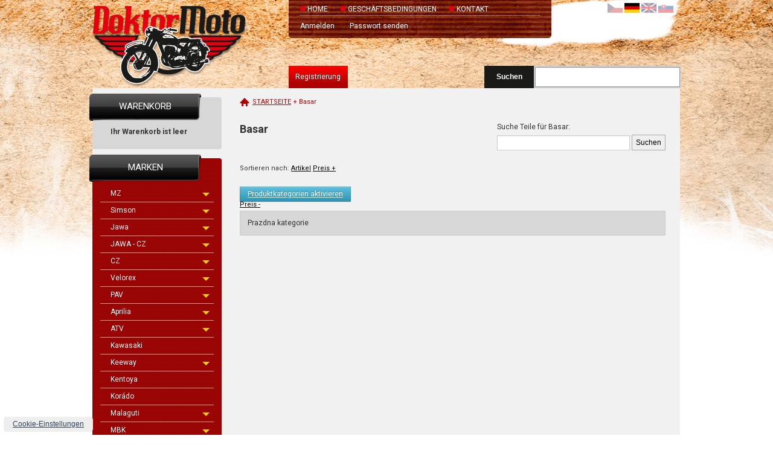

--- FILE ---
content_type: text/html; charset=utf-8
request_url: https://www.doktormoto.de/de/basar-c-896.html
body_size: 4682
content:
<!DOCTYPE html>
<html lang="de">
  <head>
    <meta http-equiv="Content-Type" content="text/html; charset=utf-8" />
    <meta name="keywords" content="Basar" />
<meta name="description" content="Basar" />
<meta name="robots" content="index, follow" />
    <title>Basar</title>
      <meta name="viewport" content="width=device-width">
      <meta name="language" content="de" />
      
    		<style type="text/css">
			.categories-filter {
				padding:0 0 20px 0;
			}
			.categories-filter .title {
					font-weight:bold;
			}
			.categories-filter .filters {
				padding:10px 0 0 0;
			}

			.categories-filter label {
				float:left;
				margin:0 10px 0 0;
				line-height:1.5;
				width:110px;
				font-size:10px;
				text-indent:-20px;
				padding-left:20px;
			}

      .categories-filter .filters input {
					margin:0 4px 0 0;
			}

      .categories-filter input[type="submit"] {

					float:right;
			}

		</style>

<script type="text/plain" data-category="analytics">
(function(i,s,o,g,r,a,m){i['GoogleAnalyticsObject']=r;i[r]=i[r]||function(){
(i[r].q=i[r].q||[]).push(arguments)},i[r].l=1*new Date();a=s.createElement(o),
m=s.getElementsByTagName(o)[0];a.async=1;a.src=g;m.parentNode.insertBefore(a,m)
})(window,document,'script','//www.google-analytics.com/analytics.js','ga');

ga('create', 'UA-48531676-2', 'auto');







ga('send', 'pageview');

</script>
  <link rel="stylesheet" type="text/css" media="screen" href="/css/normalize.css" />
<link rel="stylesheet" type="text/css" media="screen" href="/css/drmoto.css" />
<link rel="stylesheet" type="text/css" media="print" href="/css/print.css" />
<link rel="stylesheet" type="text/css" media="screen" href="/css/jquery-ui-1.10.3.custom.min.css" />
<link rel="stylesheet" type="text/css" media="screen" href="https://cookieconsent.proholding.cz/cookieconsent.css" />
<script type="text/javascript" src="/js/jquery-1.9.0.min.js"></script>
<script type="text/javascript" src="/js/bootstrap/bootstrap-collapse.js"></script>
<script type="text/javascript" src="/js/bootstrap/bootstrap-dropdown.js"></script>
<script type="text/javascript" src="/js/bootstrap/bootstrap-tooltip.js"></script>
<script type="text/javascript" src="/js/bootstrap/bootstrap-popover.js"></script>
<script type="text/javascript" src="/js/bootstrap/twitter-bootstrap-hover-dropdown.min.js"></script>
<script type="text/javascript" src="/js/jquery/ajax_menu.js"></script>
<script type="text/javascript" src="//ajax.googleapis.com/ajax/libs/jqueryui/1.11.2/jquery-ui.min.js"></script>
</head>

  <body class="eshop shop_catalog_list de">
        
                        
    
<div class="main_container">
    <div id="header">
    
        <div class="sp4">
            <a href="/de"><img alt="Logo" id="logo" style="margin-top:10px" src="/images/drmoto/logo.png" /></a>        </div>
        <div class="sp8">
            <div class="relative fb_cloud">
                <div class="sp12">
                    <div id="top_menu">
                        <div class="top_menu1">
                            
  <div id="psyoMenu3 type-0"><ul class="psyoMenu level1 nav"><li class="pm_i_9_li item-0 "><a  href="/de/uvod" title="Home" class="pm_i_9_a " >Home</a></li><li class="pm_i_10_li item-1 "><a  href="/de/obchodni-podminky" title="Geschäftsbedingungen" class="pm_i_10_a " >Geschäftsbedingungen</a></li><li class="pm_i_11_li item-2 "><a  href="/de/kontakt" title="Kontakt" class="pm_i_11_a " >Kontakt</a></li></ul></div>
                        </div>
                        <div id="login">
                             <div class="customer-box">
      
    <ul class="custom_box">
    <li><a href="/prihlaseni">Anmelden</a></li>

    <li><a href="/zapomenute-heslo">Passwort senden</a></li>
    </ul>
      </div>                        </div>
                    </div>
                    <div class="fb_connect">
                        
  
                    </div> 
                    <div class="clear"></div>
                </div>
                <div class="sp12 header_bottom_slot">
                    <div id="search" style="float:right">
                        
  <div id="sfLucenesearch"><form method="get" class="search-controls form-search" action="/obchod/hledani"><div class="input-append"><input type="text" name="query" id="query_16" value="" class="input-medium search-query" accesskey="q" /><button type="submit" accesskey="s" class="btn" style="background-image:none; font-weight:bold; color:#fff; text-shadow:none">Suchen</button></div></form></div>
                    </div>
                    <div id="reg_button" style="float:right">
                        <a href="/obchod/registrace" title="Registrace">Registrierung </a>
                    </div>
                    <!--
                    <div id="basket">
                        <div class="basket_icon">
                                                    </div>
                    </div>
                    -->
                    <div class="clear"></div>
                </div>
                <div id="language">
             
                <a href="http://www.doktormoto.cz?currency=CZK"><img alt="Česky" src="/images/flagsbw/cs-big.gif" /></a><a href="http://www.doktormoto.de"><img alt="Německy" src="/images/flags/de-big.gif" /></a><a href="http://www.doktormoto.cz/en"><img alt="English" src="/images/flagsbw/en-big.gif" /></a><a href="http://www.doktormoto.cz?currency=EUR"><img alt="Slovensko" src="/images/flagsbw/sk-big.png" /></a>            </div>
                <div class="clear"></div>
            </div>    
           
        </div>
        <div class="clear"></div>
    </div>    
    



    <div id="shop_content">
    <div class="sidebox">
        <div id="left_cart_holder">
          
<div class="widgetBox widgetPsyoSlot">

				<div class="box widgetBox">
        					<div class="body">

  <h2><span style="line-height: 1.6;">Warenkorb</span></h2>
    <p><span><strong>Ihr Warenkorb ist leer</strong></span></p>
        <div class="clear">
					</div>
					</div>
					
				</div>


    </div>

				</div>
        <div class="widgetGroup" id="widgetGroupLeft">
      <div class="widgetBox widgetMenu id-7">
    
				<div class="box widgetBoxZnacky">
        					<div class="head">Marken</div>
          					<div class="body">
  					            <div id="widgetBox7">


      
                
        <ul class="menu level-1 root ajax nav nav-list">
        <li class="id-517 scope-2 has-children has-not-loaded-children closed">
      <a href="/de/mz-c-517.html" class="item">MZ<span class="caret"></span></a>
            <li class="id-531 scope-2 has-children has-not-loaded-children closed">
      <a href="/de/simson-c-531.html" class="item">Simson<span class="caret"></span></a>
            <li class="id-545 scope-2 has-children has-not-loaded-children closed">
      <a href="/de/jawa-c-545.html" class="item">Jawa<span class="caret"></span></a>
            <li class="id-616 scope-2 has-children has-not-loaded-children closed">
      <a href="/de/jawa--cz-c-616.html" class="item">JAWA - CZ<span class="caret"></span></a>
            <li class="id-617 scope-2 has-children has-not-loaded-children closed">
      <a href="/de/cz-c-617.html" class="item">CZ<span class="caret"></span></a>
            <li class="id-618 scope-2 has-children has-not-loaded-children closed">
      <a href="/de/velorex-c-618.html" class="item">Velorex<span class="caret"></span></a>
            <li class="id-619 scope-2 has-children has-not-loaded-children closed">
      <a href="/de/pav-c-619.html" class="item">PAV<span class="caret"></span></a>
            <li class="id-727 scope-2 has-children has-not-loaded-children closed">
      <a href="/de/aprilia-c-727.html" class="item">Aprilia<span class="caret"></span></a>
            <li class="id-728 scope-2 has-children has-not-loaded-children closed">
      <a href="/de/atv-c-728.html" class="item">ATV<span class="caret"></span></a>
            <li class="id-736 scope-2 open">
      <a href="/de/kawasaki-c-736.html" class="item">Kawasaki<span class="caret"></span></a>
            <li class="id-737 scope-2 has-children has-not-loaded-children closed">
      <a href="/de/keeway-c-737.html" class="item">Keeway<span class="caret"></span></a>
            <li class="id-738 scope-2 open">
      <a href="/de/kentoya-c-738.html" class="item">Kentoya<span class="caret"></span></a>
            <li class="id-739 scope-2 open">
      <a href="/de/korado-c-739.html" class="item">Korádo<span class="caret"></span></a>
            <li class="id-741 scope-2 has-children has-not-loaded-children closed">
      <a href="/de/malaguti-c-741.html" class="item">Malaguti<span class="caret"></span></a>
            <li class="id-742 scope-2 has-children has-not-loaded-children closed">
      <a href="/de/mbk-c-742.html" class="item">MBK<span class="caret"></span></a>
            <li class="id-743 scope-2 has-children has-not-loaded-children closed">
      <a href="/de/mini-bike-c-743.html" class="item">Mini-Bike<span class="caret"></span></a>
            <li class="id-744 scope-2 open">
      <a href="/de/motowell-c-744.html" class="item">Motowell<span class="caret"></span></a>
            <li class="id-725 scope-2 open">
      <a href="/de/pannonia-c-725.html" class="item">Pannonia<span class="caret"></span></a>
      </ul>

        </div>

<script type="text/javascript">
  jQuery(document).ready(function(){
    jQuery('#widgetBox7').psyoAjaxMenu({ajax_url: '/menu/ajax/load'});
    
  });
</script>            						
					</div>
					<div class="foot">
					</div>
				</div>
            
      
    </div>
      <div class="widgetBox widgetMenu id-1">
    
				<div class="box widgetBoxTypy-produktu">
        					<div class="head">Produkttypen</div>
          					<div class="body">
  					            <div id="widgetBox1">


      
                
        <ul class="menu level-1 root ajax nav nav-list">
        <li class="id-165 scope-1 has-children has-not-loaded-children closed">
      <a href="/de/motorradteile-c-165.html" class="item">Motorradteile<span class="caret"></span></a>
            <li class="id-267 scope-1 has-children has-not-loaded-children closed">
      <a href="/de/motorradzubehor-c-267.html" class="item">Motorradzubehör<span class="caret"></span></a>
            <li class="id-507 scope-1 has-children has-not-loaded-children closed">
      <a href="/de/werkzeuge-tools-c-507.html" class="item">Werkzeuge, Tools<span class="caret"></span></a>
            <li class="id-260 scope-1 has-children has-not-loaded-children closed">
      <a href="/de/le-schmierstoffe-flussigkeiten-c-260.html" class="item">Öle, Schmierstoffe, Flüssigkeiten<span class="caret"></span></a>
            <li class="id-442 scope-1 has-children has-not-loaded-children closed">
      <a href="/de/auto-moto-chemie-c-442.html" class="item">Auto-moto chemie<span class="caret"></span></a>
            <li class="id-269 scope-1 has-children has-not-loaded-children closed">
      <a href="/de/zubehor-motorradfahrer-c-269.html" class="item">Zubehör Motorradfahrer<span class="caret"></span></a>
            <li class="id-145 scope-1 has-children has-not-loaded-children closed">
      <a href="/de/kataloge-literatur-kalender-c-145.html" class="item">Kataloge, Literatur, Kalender<span class="caret"></span></a>
            <li class="id-993 scope-1 has-children has-not-loaded-children closed">
      <a href="/de/basar-verschiedene-c-993.html" class="item">Basar, verschiedene<span class="caret"></span></a>
            <li class="id-957 scope-1 has-children has-not-loaded-children closed">
      <a href="/de/energie-gesundheit-c-957.html" class="item">Energie, Gesundheit<span class="caret"></span></a>
      </ul>

        </div>

<script type="text/javascript">
  jQuery(document).ready(function(){
    jQuery('#widgetBox1').psyoAjaxMenu({ajax_url: '/menu/ajax/load'});
    
  });
</script>            						
					</div>
					<div class="foot">
					</div>
				</div>
            
      
    </div>
      <div class="widgetBox widgetMenu id-8">
    
				<div class="box widgetBoxServisni-prace">
        					<div class="head">Servicearbeiten</div>
          					<div class="body">
  					            <div id="widgetBox8">


      
                
        <ul class="menu level-1 root ajax nav nav-list">
        <li class="id-596 scope-3 open">
      <a href="/de/go-kurbelwellen-c-596.html" class="item">GO Kurbelwellen<span class="caret"></span></a>
      </ul>

        </div>

<script type="text/javascript">
  jQuery(document).ready(function(){
    jQuery('#widgetBox8').psyoAjaxMenu({ajax_url: '/menu/ajax/load'});
    
  });
</script>            						
					</div>
					<div class="foot">
					</div>
				</div>
            
      
    </div>
      <div class="widgetBox widgetPsyoSlot id-4">
    
				<div class="box widgetBox">
        					<div class="body">
  					            
  <h2><span style="text-align: justify; color: #ffffff; font-size: 12px; line-height: 1.6;">Kontakt</span></h2>
<p><span>ENC, spol. s r.o.</span><br /><span>Masarykova 147, </span><br /><span>400 01, Ústí n Labem<br /></span><br /><strong>BIC-/SWIFT-Code:</strong><br />OSDDDE81XXX<br /> <strong>IBAN:</strong><br />DE31850503000221064389</p>
<p><strong>E-mail für Fragen:</strong><br />info@doktormoto.cz</p>
<p>Wir bitten Sie Fragen <strong>nur per E-mail</strong> zu senden, da wir die übersetzen müssen.</p>
            						
					</div>
					<div class="foot">
					</div>
				</div>
            
      
    </div>
      <div class="widgetBox widgetPsyoSlot id-14">
    
				<div class="box widgetBox">
        					<div class="body">
  					            
  
            						
					</div>
					<div class="foot">
					</div>
				</div>
            
      
    </div>
  </div>
    </div>
    <div class="shop_content">
        

        <!--
<ul class="breadcrumb">
    <li><a href="/de" class="first_breadcrumbs">Startseite</a><span class="dividers"> + </span></li>
      <li class="active">Basar</li>
    </ul>-->

                

<div class="shop-list shop-list-main">

<ul class="breadcrumb">
    <li><a href="/de" class="first_breadcrumbs">Startseite</a><span class="dividers"> + </span></li>
      <li class="active">Basar</li>
    </ul>
    



<div style="float: right; margin-top: 20px;">
  <form method="get" action="/de/basar-c-896.html">  <label for="query">Suche Teile für Basar:</label> <input id="query" type="text" value="" name="query" />
  <input class="list-search-button" type="submit" value="Suchen" />
  </form>
</div>


 <div class="categoryDescription">
 		<div class="title"><h1>Basar</h1></div>
		        <div class="clear"></div>
</div>




<div class="relative top_product_block">




<div class="clear"></div>

<div class="sort_product" >
    <ul>
        <li><span>Sortieren nach:</span></li>
   <li><a rel="nofollow" href="/de/basar-c-896.html?sort=1">Artikel</a></li>
   <li><a rel="nofollow" href="/de/basar-c-896.html?sort=2">Preis +</a></li>
   <li><a rel="nofollow" href="/de/basar-c-896.html?sort=3">Preis -</a></li>
    </ul>
   </div>




<!--
  <div class="filters">
    Filtrování a řazení:
  </div>
-->



<div class="clear"></div>
</div>

<div class="clear"></div>
  <a class="btn btn-info" href="/de/basar-c-896.html?crossfilter=1">Produktkategorien aktivieren</a>
<br /><br />


<div class="clear"></div>
<div class="empty_category">Prazdna kategorie</div>
<div class="clear"></div>

</div>
<script type="text/javascript">
    $(window).on('load',function(){
    
            
      
      
    });
  </script>                
  
        
</div>
        <div class="clear"></div>
</div>

    <div class="footer">
        
    <div class="footer-left">
     
  <p>© Doctormoto 2014</p>
    </div>
    <div class="footer-right">
        
  <p>Fotos sind ausschließlich zur Information bestimmt. Technische Daten und Produktbeschreibung sind vom Hersteller oder Importeur in der Tschechischen Republik. Wir tragen keine Verantwortung für eventuelle Fehler.</p>
            </div>
        <div class="clear"></div>
    </div>
</div>


<script src="https://c.seznam.cz/js/rc.js"></script>
<script>
    /* nastavení objektu identity */
    window.sznIVA.IS.updateIdentities({
        eid: null
    });

    /* nastavení retargetingového hitu */
    var retargetingConf = {
        rtgId: 13066, /* identifikátor retargeting */
        consent: 0, /* souhlas od návštěvníka na odeslání retargetingového hitu, povolené hodnoty: 0 (není souhlas) nebo 1 (je souhlas) */
    };

  window.rc.retargetingHit(retargetingConf);
</script>


<script type="text/plain" data-category="marketing" >
    /* nastavení objektu identity */
    window.sznIVA.IS.updateIdentities({
        eid: null
    });

    /* nastavení retargetingového hitu */
    var retargetingConf = {
        rtgId: 13066, /* identifikátor retargeting */
        consent: 1, /* souhlas od návštěvníka na odeslání retargetingového hitu, povolené hodnoty: 0 (není souhlas) nebo 1 (je souhlas) */
    };

  window.rc.retargetingHit(retargetingConf);
</script>


<script type="text/javascript">
    
        var noShoppingMessage = null;
    

</script>




  
  <script type="text/javascript">
  var google_tag_params = {
      ecomm_pagetype:   'category',
    ecomm_totalvalue: '',
  };
</script>


<!-- Kód Google značky pro remarketing -->
<script type="text/javascript">
/* <![CDATA[ */
var google_conversion_id = 968276298;
var google_custom_params = window.google_tag_params;
var google_remarketing_only = true;
/* ]]> */
</script>
<script data-category="marketing" type="text/plain" src="//www.googleadservices.com/pagead/conversion.js">
</script>
<noscript>
<div style="display:inline;">
<img height="1" width="1" style="border-style:none;" alt="" src="//googleads.g.doubleclick.net/pagead/viewthroughconversion/968276298/?value=0&amp;guid=ON&amp;script=0"/>
</div>
</noscript>









    
    <script type="text/javascript">


      jQuery(document).ready(function(){



			});
    </script>



    <script type="module" src="/cookieconsent/cookieconsent-config.js"></script>
  <a id="cc-show-preferences" data-cc="show-preferencesModal">Cookie-Einstellungen</a>

</body>
</html>


--- FILE ---
content_type: application/javascript
request_url: https://www.doktormoto.de/js/jquery/ajax_menu.js
body_size: 948
content:
(function( $ ) {

  var options = {}
  
  var methods = {
    init : function( user_options ) { 
    
      options = $.extend( {
        'ajax_url'         : null,
      }, user_options);
      
      
      

     return this.each(function(index, el){
       //$('li.has-not-loaded-children > a.item > span.caret', el).click(methods.open);
       //$('li > a.item > span.caret', el).click(methods.open);
       $(document).on('click', '#' + $(el).attr('id') + ' li > a.item > span.caret', methods.open);
     });
    },
    getData : function(element, data)
    {
      r = new RegExp(data + '\-([0-9]+)');
      matches = (" " + $(element).attr('class') + " ").match(r);
      try
      {
        return matches[1];
      }
      catch(e)
      {
        console.log(data + ' not found in', element, matches);
      }
    },
    open : function(event, depth) {
      event.stopPropagation();
      event.preventDefault();      
      if (!depth) depth = 1;
      var $t = $(this).parent('a');
      var $li = $t.parent('li');
      // mame nactene potomky?
      if ($li.hasClass('closed')) 
      {
        if ($li.hasClass('has-not-loaded-children'))
        {
          $.get(options.ajax_url, {'parent_id': methods.getData($li, 'id'), 'depth': depth}, function(data){
          
            $li.removeClass('has-not-loaded-children');
            //$li.unbind('click');
            
            $li.append(data);
            $li.removeClass('closed');
            $li.addClass('open');
            
            // projedeme vsechny odkazy v <li> a nastavime jim onclick metodu
            /*
            $li.find('a > span.caret').each(function(index) {
              $(this).click(methods.open);
            });            
            */
            
          },'html');
        }
        else
        {
          $li.removeClass('closed');
          $li.addClass('open');
        }
      }
      else
      {
        $li.removeClass('open');
        $li.addClass('closed');
      }
            //document.location = a.attr('href');             
    }
  };

  $.fn.psyoAjaxMenu = function( method ) {
    
    // Method calling logic
    if ( methods[method] ) {
      return methods[ method ].apply( this, Array.prototype.slice.call( arguments, 1 ));
    } else if ( typeof method === 'object' || ! method ) {
      return methods.init.apply( this, arguments );
    } else {
      $.error( 'Method ' +  method + ' does not exist on jQuery.psyoAjaxMenu' );
    }    
  
  };
})( jQuery );
